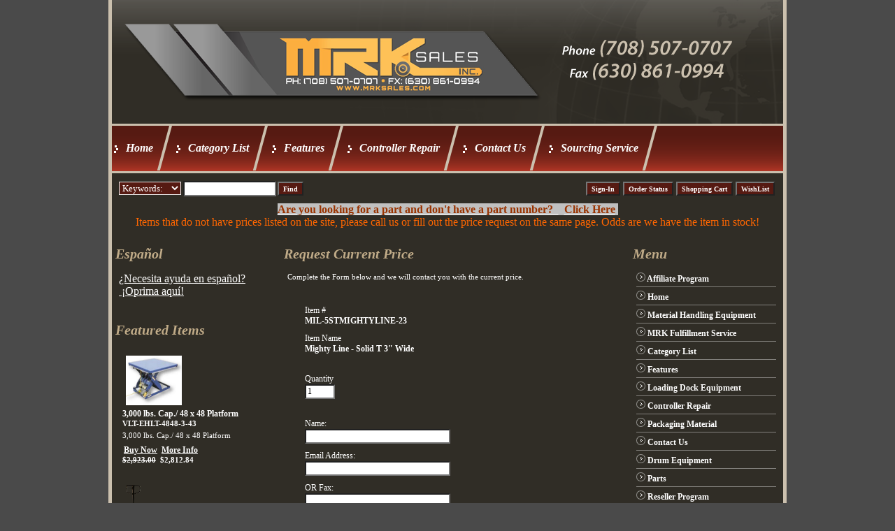

--- FILE ---
content_type: text/html; charset=utf-8
request_url: http://www.mrksales.net/shop/contactus-price.aspx?itemid=18004
body_size: 58194
content:
<!DOCTYPE html PUBLIC "-//W3C//DTD XHTML 1.0 Transitional//EN"
   "http://www.w3.org/TR/xhtml1/DTD/xhtml1-transitional.dtd">
<html>
<head>
    <title>MRK SALES, INC. </title>
    <meta name="DESCRIPTION" content="MRK SALES, INC offers quality material handling products for less.  When it comes to products, quality, and service there is just no comparision." />
    <meta name="KEYWORDS" content="MRK SALES, Interthor, blue giant, big joe, vestil manufacturing, thorklift, thork-lift, trans-postioner, pallet truck, work positioner" />
    <link rel="stylesheet" type="text/css" href="/shop/shop-css.aspx" />
    <script type="text/javascript" src="/shop/shop-javascript.js"></script>
</head>
<body>
    <div class="body_container" style="width: 960px;">
        <div class="topbar">
            <div class="google">
                <!-- --></div>
            <div class="tr">
            </div>
        </div>
        <div class="slogan" style="width: 100%;">
        </div>
        <div style="width: 100%;" class="menutabdiv">
            <div style="width: 100%;"><div style="float:left;"></div><div style="clear: both; xwidth: 1px;"></div>
<div style="float:left;"><div class="menutab"><div class="menutableft"></div><div class="menutabtext"><a href="http://www.mrksales.net/shop/">Home</a></div><div class="menutabright"></div></div><div class="menutab"><div class="menutableft"></div><div class="menutabtext"><a href="http://www.mrksales.net/shop/listcats.aspx">Category List</a></div><div class="menutabright"></div></div><div class="menutab"><div class="menutableft"></div><div class="menutabtext"><a href="http://www.mrksales.net/shop/features.aspx">Features</a></div><div class="menutabright"></div></div><div class="menutab"><div class="menutableft"></div><div class="menutabtext"><a href="http://www.mrksales.net/shop/custom.aspx?recid=4">Controller Repair</a></div><div class="menutabright"></div></div><div class="menutab"><div class="menutableft"></div><div class="menutabtext"><a href="https://www.mrksales.net/shop/contactus.aspx">Contact Us</a></div><div class="menutabright"></div></div><div class="menutab"><div class="menutableft"></div><div class="menutabtext"><a href="http://www.mrksales.net/shop/custom.aspx?recid=2">Sourcing Service</a></div><div class="menutabright"></div></div></div><div style="clear: both; width: 1px;"><img border="0" src="/shop/img/pixel.gif" width="1" height="1" alt="" /></div></div> <!-- --></div>
        <div class="topsec" style="width: 960px;">

            <div class="searchbanner">
                <div style="float: left; padding-left: 0px;">
                    <div id="searchform_div"><form method="get" action="http://www.mrksales.net/shop/search.aspx" name="searchform" id="searchform"><select class="searchselect" name="sfield"><option value="keywords">Keywords:</option><option value="itemno">Item #:</option><option value="name">Item Name:</option><option value="shortdesc">Description:</option></select><input class="searchinput" name="search" type="text" /><input type="submit" class="buttonsstandard" style="background-color: #561a12; color: #FFFFFF" value="Find" /></form></div></div>
                <div class="twitter_page">
                    <!-- --></div>
                <div class="facebook_page">
                    <!-- --></div>
                <div style="float: right; padding-left: 3px;">
                    <input type="button" class="buttonsstandard" style="background-color: #561a12; color: #FFFFFF" onclick="window.location.href='https://www.mrksales.net/shop/signin.aspx'" value="Sign-In" /><input type="button" class="buttonsstandard" style="background-color: #561a12; color: #FFFFFF" onclick="window.location.href='https://www.mrksales.net/shop/orderstatus.aspx'" value="Order Status" /><input type="button" class="buttonsstandard" style="background-color: #561a12; color: #FFFFFF" onclick="window.location.href='https://www.mrksales.net/shop/showcart.aspx'" value="Shopping Cart" /><input type="button" class="buttonsstandard" style="background-color: #561a12; color: #FFFFFF" onclick="window.location.href='http://www.mrksales.net/shop/wlistsearch.aspx?mylist=Y'" value="WishList" /></div>
                <div class="tr">
                </div>
            </div>
            <div class="middlebar" style="width: 100%;">
                <div class="currency_div">
                    </div>
                <div class="minicart">
                    <!-- --></div>
                <div class="tr">
                </div>
            </div>
            <div style="width: 100%;" class="area1">
                <p align="center"><span style="color: #993300;"><strong><span 
style="background-color: #c0c0c0;"><a 
href="http://www.mrksales.net/shop/custom.aspx?recid=9"><span style="color: 
#993300; background-color: #c0c0c0;">Are you looking for a part and&nbsp;don't 
have a part number?
&nbsp;</span></a>&nbsp;&nbsp;</span></strong><span 
style="background-color: #c0c0c0;"><a 
href="http://www.mrksales.net/shop/custom.aspx?recid=9"><span style="color: 
#993300; background-color: #c0c0c0;"><strong><span>Click 
Here</span></strong></span></a>&nbsp;</span></span></
p>
<p align="center"><span style="color: #ff6600;">Items that do not have 
prices listed on the site, please call us or fill out the price request on the 
same page. Odds are we have the item in stock!</span></p>
<meta name="google-site-verification" 
content="OCkGFcnsGkrilo8flyHjsGGO_IcxixQnc_RglRVHP0U" /><!-- --></div>
        </div>
        <div class="columndata_container" style="width: 960px;">
            <table width="100%" cellspacing="0" cellpadding="0">
                <tr>
                    <!-- LEFT COLUMN -->
                    <td class="leftcol" width="23%" valign="top">
                        <div class="sectionspacer" style="height: 20px;"><!-- --></div><div class="customheading">Español</div><div class="section_container" style="background-color: #FFFFFF; border-color: #EEEEEE; border-style: solid; border-width: 1px"><div class="section_data"><div><span><a href="http://www.mrksales.net/shop/custom.aspx?recid=13"><span>&iquest;Necesita ayuda en espa&ntilde;ol?</span> &nbsp;<span>&iexcl;Oprima aqu&iacute;!</span></a></span></div></div></div><div class="sectionspacer" style="height: 20px;"><!-- --></div><div class="customheading">Featured Items</div><div class="section_container" style="background-color: #FFFFFF; border-color: #EEEEEE; border-style: solid; border-width: 1px"><div class="section_data"> <div style="width: 100%;"><!-- This is the template for the 'Featured Items' -->
<div style="padding: 5px; padding-bottom: 20px;">
    <div class="listimage">
        <a href="http://www.mrksales.net/shop/item.aspx?itemid=876"><img src="/images/scisso2.jpg" alt="3,000 lbs. Cap./ 48 x 48 Platform" border="0" hspace="5"  width="80"  /></a></div>
    <div class="listname">
        <a href="http://www.mrksales.net/shop/item.aspx?itemid=876">3,000 lbs. Cap./ 48 x 48 Platform</a></div>
    <div class="listitemno">
        VLT-EHLT-4848-3-43</div>
    <div class="listdesc">
        3,000 lbs. Cap./ 48 x 48 Platform</div>
    <div>
        <a class="textlinks" href="javascript: buynow('876','1');" style="color: #FFFFFF">Buy Now</a>  <a class="textlinks" href="http://www.mrksales.net/shop/item.aspx?itemid=876" style="color: #FFFFFF">More Info</a> 
    </div>
    <div class="listprice">
        <strike>$2,923.00</strike> &nbsp;$2,812.84</div>
    <div class="messages">
        <!-- --></div>   
</div>
 </div> <div style="clear: both;"><!-- --></div> <div style="width: 100%;"><!-- This is the template for the 'Featured Items' -->
<div style="padding: 5px; padding-bottom: 20px;">
    <div class="listimage">
        <a href="http://www.mrksales.net/shop/item.aspx?itemid=5680"><img src="/images/DSC_0044 copy.png" alt="Best Value Pallet Truck - 20.5&quot; x 36&quot;" border="0" hspace="5"  width="80"  /></a></div>
    <div class="listname">
        <a href="http://www.mrksales.net/shop/item.aspx?itemid=5680">Best Value Pallet Truck - 20.5&quot; x 36&quot;</a></div>
    <div class="listitemno">
        MRK-KPT552036</div>
    <div class="listdesc">
        KPT Series Pallet Truck is a reliable working pallet truck.  Over 100,000 sold!</div>
    <div>
        <a class="textlinks" href="javascript: buynow('5680','1');" style="color: #FFFFFF">Buy Now</a>  <a class="textlinks" href="http://www.mrksales.net/shop/item.aspx?itemid=5680" style="color: #FFFFFF">More Info</a> 
    </div>
    <div class="listprice">
        <strike>$425.00</strike> &nbsp;$325.00</div>
    <div class="messages">
        <!-- --></div>   
</div>
 </div> <div style="clear: both;"><!-- --></div></div></div>
                    </td>
                    <!-- SPACER COLUMN -->
                    <td class="columnspacer" width="2%">
                        <img alt="MRK SALES, INC. " border="0" src="/shop/img/pixel.gif" width="1" height="1" />
                    </td>
                    <!-- MIDDLE COLUMN -->
                    <td class="middlecol" width="50%" valign="top">
                        
                        
    <div class="sectionspacer" style="height: 20px;"><!-- --></div><div class="customheading">Request Current Price</div><div class="section_container" style="background-color: #FFFFFF; border-color: #EEEEEE; border-style: solid; border-width: 1px"><div class="section_topdata"><div class="section_messages">Complete the Form below and we will contact you with the current price.</div><div class="tr"></div></div><div class="section_data">
    <div class="form_container">
        <form method="POST" action="contactus-price.aspx" id="pageform">
<div class="aspNetHidden">
<input type="hidden" name="__VIEWSTATE" id="__VIEWSTATE" value="/wEPDwUJNjAxMTU0MjU1D2QWAmYPZBYCZg9kFgJmD2QWBGYPFgIeBFRleHQFFE1JTC01U1RNSUdIVFlMSU5FLTIzZAIBDxYCHwAFHU1pZ2h0eSBMaW5lIC0gU29saWQgVCAzIiBXaWRlZGSLHXz8pSifu6E2pyVHD8gd/31KrnW5BfGohCTThfn4pw==" />
</div>

<div class="aspNetHidden">

	<input type="hidden" name="__VIEWSTATEGENERATOR" id="__VIEWSTATEGENERATOR" value="9142FB67" />
	<input type="hidden" name="__EVENTVALIDATION" id="__EVENTVALIDATION" value="/wEdAAVwB0r06nBKiiKtg12fMhqZYYwhVqr21aKL3Ta6tfqz7gHErh5G8KPxZhUr++fibHFxCU4raJpypjE+eBD3OSJI+xx13ffzbFhBepo1CPqYAo0txZFnRGFbaEpZejv7z0SVzWUrLxUdbgRWj1uHkU1z" />
</div>
        <input type="hidden" name="itemid" value="18004" />
        <div class="messages">
            </div>
        <div class="formheadings">
            Item #</div>
        <div class="itemname">
            MIL-5STMIGHTYLINE-23
        </div>
        <div class="formheadings">
            Item Name</div>
        <div class="itemname">
            Mighty Line - Solid T 3" Wide
        </div>
        <br>
        <div class="formheadings">
            Quantity</div>
        <div>
            <input name="ctl00$ContentPlaceHolder1$qty" type="text" value="1" id="ContentPlaceHolder1_qty" class="formfield5" />
        </div>
        <br>
        <div class="formheadings">
            Name:</div>
        <div>
            <input name="ctl00$ContentPlaceHolder1$name" type="text" id="ContentPlaceHolder1_name" class="formfield" />
        </div>
        <div class="formheadings">
            Email Address:</div>
        <div>
            <input name="ctl00$ContentPlaceHolder1$email" type="text" id="ContentPlaceHolder1_email" class="formfield" />
        </div>
        <div class="formheadings">
            OR
            Fax:</div>
        <div>
            <input name="ctl00$ContentPlaceHolder1$fax" type="text" id="ContentPlaceHolder1_fax" class="formfield" />
        </div>
        
        <div class="formbuttons_container">
            <input type="submit" class="buttonsstandard" style="background-color: #561a12; color: #FFFFFF" value="Continue" /></div>
        </form>
    </div>
    </div></div>
    
                         <div class="sectionspacer" style="height: 20px;"><!-- --></div><div class="customheading">Brands</div><div class="section_container" style="background-color: #FFFFFF; border-color: #EEEEEE; border-style: solid; border-width: 1px"><div class="section_data"><P><SPAN style="FONT-SIZE: 10pt; LINE-HEIGHT: 115%"><FONT face=Calibri> </P>
<P class=MsoNormal style="MARGIN: 0in 0in 0pt; mso-margin-top-alt: auto; mso-margin-bottom-alt: auto"><B style="mso-bidi-font-weight: normal"><SPAN style="FONT-SIZE: 10pt; COLOR: black; FONT-FAMILY: Arial">We offer replacement parts as well as almost all product lines for the following brands, if you are looking for an item from&nbsp;one of these brands or a&nbsp;brand not listed please feel free to contact us</SPAN></B><B style="mso-bidi-font-weight: normal"><SPAN style="COLOR: black; FONT-FAMILY: Arial"><FONT size=3>:</FONT></SPAN></B></P>
<P class=MsoNormal style="MARGIN: 0in 0in 0pt; mso-margin-top-alt: auto; mso-margin-bottom-alt: auto"><B style="mso-bidi-font-weight: normal"><SPAN style="COLOR: black; FONT-FAMILY: Arial"><FONT size=3><?xml:namespace prefix = o ns = "urn:schemas-microsoft-com:office:office" /><o:p></o:p></FONT></SPAN></B>&nbsp;</P></FONT></SPAN>
<P class=MsoNormal style="MARGIN: 0in 0in 10pt"><SPAN style="FONT-SIZE: 10pt; LINE-HEIGHT: 115%"><FONT face=Calibri>3M | 3M Electrical Products <o:p></o:p></FONT></SPAN></P>
<P class=MsoNormal style="MARGIN: 0in 0in 10pt"><SPAN style="FONT-SIZE: 10pt; LINE-HEIGHT: 115%"><FONT face=Calibri>A.E.S. | Abanaki | AccuTech | AC Delco Filters | Act Meters | Action Pump | ACTi | Active Saftey | Adam Equipment | Adams Rite | Adco Liberty | Adcom | Adobe Air |Advance | Advance Forklift | Advance Transformer | Advanced DC Motors | Advanced Sourcing | Advanced Tech Video (ATV) |AEMC | Aero-Motive | Agco | AGN/PRO | Agrator | Agric | Agri-Fab | Agriquip | Agri-Steel | AIFO | Aiphone | Air Conditioning Products | Air King | Air Systems Int. | Akcess BioMetrics Corp. | Akro-Mills | Alamo | Alarm Clock | Alarm Controls | AlarmSaf | Albright | ALC | Alco Controls | Aleco | Alert Stamping &amp; Manufacturing | Aleph Int’l Corp. | Algas | Allis-Chalmers/Tusk | Allis-Chalmers | Alliance Hose | Alnor | Alpha Communications | Alsons Corp. | Altronix | Alvarado Manufacturing | Amadas | Amco| American Dynamics | American Electric | American Fibertek | American Flourescent | American Lincoln | American Power Conversion (APC) | American Products | American Security Products Co. | American Standard | American Store Fixtures | American Video<SPAN style="mso-spacerun: yes">&nbsp; </SPAN>Equipment (AVE) | Ames | Amesco | Ametek | Ametek Lamb Electric | Ametek Lamb Motors | Amprobe | AMT | Anderson | Anglo American | Apex (Honeywell Security) | Appleton Electric | Appro | Aqua Pure | Ariens| Arlington Indsutries | Armatron | Armstrong | Armstrong Pumps | ARO | Arrow Fasteners | Arrow Pneumatics | Artsway| Asco | Ashland | Astatic Microphones | Athey Street Sweeper | AtLite | Atlas | Atlas-Old | Atlas Sound | Atlet | ATP | Atro | ATW | ATW Security | Audio Design Associates | AudioSource | AudioTrak | Ausa | Autoflo | Autolite |Autotran| AvaLAN Wireless Systems Inc. | Axis Communications<o:p></o:p></FONT></SPAN></P>
<P class=MsoNormal style="MARGIN: 0in 0in 10pt"><SPAN style="FONT-SIZE: 10pt; LINE-HEIGHT: 115%"><FONT face=Calibri>B &amp; A Manufacturing | B.E.S. Mfg. | B.F. Avery | Bacharach | Bad Boy | Badger/Northland | Baird &amp; Company / MTD | Baird Poulan | Baker | Baldwin | Balkancar | Bandit Solutions |Barko | Barlow World | Barnes Corporation | Barnes Pump | Barrett | Bayco | BCA | Beacon Morris | Beam | Bearcat | Beckett | Befco | Belarus | Belden/CDT | Bell &amp; Gossett | Bendi | Bendix | BenQ | Betco | Better Way Products | Biesemeyer | Big Bee | Big Joe | Bilsom | Binks | BioAxxis Development Corporation | Bioscrypt Inc. | Biosystems | Bison Gear | Bishamon | Black &amp; Decker | Blackmer | Blackwelder | Blastrac | Blitz USA | Bloomfield | Blue Angel | Blue Giant | BMB | Bobcat | Bobcat/Ransome | Bogen Communications | Bolzoni | Boman | Bondioli &amp; Pavesi | Booster Pac | Borg Warner | Bosch | Bosch Security | Boston Acoustics | Boston Gear | Bountiful WiFi | Bower | Brad Harris | Bradley | Brady | Breuer Tornado | Briggs | Briggs &amp; Stratton | Brillion | Brinkman | Bristol | BRK Electronics | Broan | Brown | Browning Mfg. | BT | BT Lift, Inc. | BT Prime Mover | Buckhorn | Bug Buster | Bug Fighter | Bug Popper | Bug Snuffer | Bug-O-Way | Bugwacker | Buhler | Bullard | Bunton | Burch | Busch | Bush Hog | Bush Whacker | Button Willow | Byd:sign<o:p></o:p></FONT></SPAN></P>
<P class=MsoNormal style="MARGIN: 0in 0in 10pt"><SPAN style="FONT-SIZE: 10pt; LINE-HEIGHT: 115%"><FONT face=Calibri>C&amp;C Products Inc. | C.H. Hanson | C.M. Hoist | C-Tech | C.W. | Cabelform | Calavar | Caldwell | Camden Door Controls | Campbell Hausfeld | Canadian Flexi-Drill | Capture | Cardinal | Carlon Telecom Systems | Caroni | Carrier – Transicold | Carton Closing Corp. | Cart- Parts | Cascade | Case | Case-IH | Castex | CAT | CAT Construction | Caterpillar | Caterpillar/Towmotor | Cattail Technologies | Caulk Master | CBC | CCIL | CC Power (DDC Conver | CDW | CE Labs | Cellar Saver | Celli | CentraLite | Century | Cereal<SPAN style="mso-spacerun: yes">&nbsp; </SPAN>Implements | Certain Teed | Challenger | Champion | Champ/Lubefiner | Channel Plus | Channel Vision | Chapin | Charmglow | Chemetronics | Chicago Faucets | Chicago Pneumatic | China Pallet Truck | Chrysler | Cincinnati Fan | Cinema Select | Claas | Clark | Clarke | Clarke/Alto | Clarke Sweepers | Clear-Flex | Clements | Clesco | Club Car | Cockshutt | COE | Coffing | Coleman | Coleman Powermate | Columbia | Combi | Comfort Aire | Comfort Glow | Comer | Comet | CommScope | Commercial Product Group | Condor/Time Mfg. | Consolidated Ind. | Continental | Control Devices | Cooper | Cooper (Sure-Lites) | Cooper/Wheelock | Copeland | Cordley/Temprite | Cosmo Wheel Co. | County | Country Clipper | Covington | Cozy | Crane Pumps (Barnes) | Cresent | Crimestopper | Cross Point Industries | Crow | Crown | Crown Lift Truck | Crown Audio | Crustbuster | Cummins | Cummins Engines | Cuno | Curtis Dyna-Fog | Cushman<o:p></o:p></FONT></SPAN></P>
<P class=MsoNormal style="MARGIN: 0in 0in 10pt"><SPAN style="FONT-SIZE: 10pt; LINE-HEIGHT: 115%"><FONT face=Calibri>Daewoo | Dakota Design | Danaher Tool Group | Daniel Woodhead | Darf | Dart | DataComm Electronics Inc. | David Bradley | David Brown | <?xml:namespace prefix = st1 ns = "urn:schemas-microsoft-com:office:smarttags" /><st1:City w:st="on">Davis</st1:City> | <st1:City w:st="on">Dayton</st1:City> | DBX Professional | DCX Systems | Dedicated Micros | Delco-Remy | <st1:City w:st="on">Delhi</st1:City> Industries | Delta Faucets | Delta Machinery | Delta Truck Box | Dema Engineering | Denon | Denso | Denso North <st1:country-region w:st="on"><st1:place w:st="on">America</st1:place></st1:country-region> | Desa| Designed Security Inc.<SPAN style="mso-spacerun: yes">&nbsp; </SPAN>(DSI) | Detroit Radiant | Detex | Deutz | DeVilbiss | DeWalt | Dickson | Difinitron | Digimerge | Dings Co. | Direct UPS | Discover Battery | Ditch Witch | Ditex | Dixie | Dixon | D-Link | Dockstocker | Dolmar | Dolphin Components | Donaldson | Doorbell Fon | Dor-O-Matic | Douglas | Draper | Dremel | Dresser | Drexel | Drott Manufacturing | Dual-Lite | Duff Lynx | Duff-Norton | Dummy Cameras | Dura Products | Duracell | Durham | Dust-Master | Dutton Lainson | Dymo | Dyna Glo | Dynalock Corp. | DynaQuip Controls | DynaPac | Dynatex <o:p></o:p></FONT></SPAN></P>
<P class=MsoNormal style="MARGIN: 0in 0in 10pt"><SPAN style="FONT-SIZE: 10pt; LINE-HEIGHT: 115%"><FONT face=Calibri>Eagle | Eagleman | Eagle Security Products | Earthway Products | Eaton | Ebco | ECM Motors Co. | ECCO | ECOA | Ecolift | Econoline | Edco | Edmo | Edsal | Edwards | Edwards Signaling | EE Systems Group Inc. | Effer Cranes |Eimco | Electrix | Electolux | Electro magic | Electronics (SMH) | Elgin Sweeper | Elkay | Elk Products, Inc. | Elliot Hi-Reach | Ellwood Safety | Elmo | Elwell-Parker | El-Zoppo | Emerson | Emerson Network Power | Emerson Ventilation | Emglo | EMI/APW | Emhart | Empire | Encore | Enderes Tool Co. | Enerpec | EnerSys | Enerzone | Engine Bearings | Engineered Electronics | Engine Parts | E-Parts | EP Equipment | EPT | Erico/Caddy | ESAB | ESCO | Essex Electronics | Essicks | ETC Henderson | Etcon | EtherWAN Systems, Inc. | ETT Series | Euclid | Eureka | Eurolifter | EVAX Systems | Eveready | EverFocus Electronics<SPAN style="mso-spacerun: yes">&nbsp; </SPAN>Corp. | Evergo | EVI/Telex | Excelsus | Exmark| <SPAN style="mso-spacerun: yes">&nbsp;</SPAN>Extreme CCTV | E-Z | E-Z-Go | E-Z Lift<o:p></o:p></FONT></SPAN></P>
<P class=MsoNormal style="MARGIN: 0in 0in 10pt"><SPAN style="FONT-SIZE: 10pt; LINE-HEIGHT: 115%"><FONT face=Calibri>Fabtech/Hyster | Factory Cat | Fag | Fahr | Fail-Safe | Fairchild<SPAN style="mso-spacerun: yes">&nbsp; </SPAN>Internatio | Farendlose | Fargo | Farmhand | Farm King | Fasco | Fasse Cranes | Federal Signal | Fella | Fendt | Fenner Fluid Power | Fenwal | Fenwick | Ferraz | Ferris | Fiat | Fiber Options | Field Queen | Fill-Rite | Fire Blankets | Fire-Lite Alarms, Inc. | Firetide | Fisher Mfg. | Fi-Shock | Fleetguard | Flexcon | Flexi Coli | Flight Systems | Flint &amp; Walling | Flintrol (Buglight bulbs) | Flojet | Flo-Lift | FloPac | Flo-Pec | Florida Pneumatic | Flow EZY | Flowserve (Dresser Pumps) | Flowtron | Fluke Industrial | Fluke Networks | Flushmate | FMC | FM Systems | Folger Adam | Ford | Ford / New Holland | Forest City | Fort | Fostoria | Fram | France Division | Franklin | Fraser-johnston | Fred Cain | Freeform | Freeman | Fowler | Freudendahl (JF) | Frick-Gallagher | Friedrich | Frigidaire | Frontier | Fuji | Fulton Performance Products | Fume-Master<o:p></o:p></FONT></SPAN></P>
<P class=MsoNormal style="MARGIN: 0in 0in 10pt"><SPAN style="FONT-SIZE: 10pt; LINE-HEIGHT: 115%"><FONT face=Calibri>G&amp;K Hardware | Gail Industries | Galaxie | Galfre | Garden Tractor | Garrett Metal Detectors| Garrettson | Garvin Industries | Gast | Gateway | Gearmore | Geerpres | GE/General Purpose | Gehl | Gemco | GEM Electronics | Generac | General | General Cable | General Electric | General Motors | General Pump | General Shelters | General Tools | Generic Parts | Genie | Gentex | <SPAN style="mso-spacerun: yes">&nbsp;</SPAN>GE Security/Caddx | GE Security CCTV | GE Security/ESL | GE Security/IFS | GE Security/Sentrol | Gleaner | Glencoe | Go-Jo | Golf Cart | Goodall Mfg. | Gordon Services | Goulds | Graco |Gradall |Grammer | Grandrich Corp. | Grasshopper | Gravely | Gray Forklift Jack | Graysmill | Graystone Systems/Elbex | Great Dane | Great Plains | Greenlee | Greenlee/Tempo | GRI | Grimm | Grove/Manlift | Grove Manufacturing | GR Seating | Guappo | Guard Air | Guardian 1<o:p></o:p></FONT></SPAN></P>
<P class=MsoNormal style="MARGIN: 0in 0in 10pt"><SPAN style="FONT-SIZE: 10pt; LINE-HEIGHT: 115%"><FONT face=Calibri>H K Porter | H &amp; S | Hadco | Haldex Barnes Hydraulics | Halla | Halo-Cooper | Halsey Taylor | Hanchett Entry Systems (HES) | Hand Pallet | Handymaster | Hankison | Hanson | Hardee | Harman Kardon | Harmony | Harmony Remote | Harris Calorific | Hart Carter | Hartzell Fan | Haulotte | Haviland | Hawk Bilt | Hayden Industries Inc. | Hay Buster | HC Series | HD Telecom | Heat Controller | Heat Craft | Heath (HFE) | Heatrim | Heil Quaker | Hein-Warner | Heli | Hellerman/Tyton | Helmar | Hendley | Hercules | Hesston | Hiab | Hico | HID | Hideki Electronics | Highland | Hiniker | Hi Ranger | Hitachi | Hitachi Director Series | Hitachi Home Electronics | HL Bouton | Hobbs | Hoffman | Home Automation, Inc. (HAI) | Homelite | Honda | Honey Bee | Honeywell | Honeywell Access Systems | Honeywell Analytics | Honeywell<SPAN style="mso-spacerun: yes">&nbsp; </SPAN>Cabling Products | Honeywell Central Vacuum | Honeywell Power Products | Honeywell Security (F.B.I) | Honeywell Security (IntelliSense) | Honeywell Structured Solutions | Honeywell Video | Honeywell Video (Silent Witness) | Honeywell Video (Ultrak) | Hoof | Hoover | Hospeco | Hotsy Corp. | Howard | Howard Leight | Hoyt Electric | HPC | HSI Fire &amp; Safety Group | Hubbell | Hudson Video Inc. | Hu-Lift | Hul Lift | Hume | Hunter Lift | Hurst Mfg. | Huskee | Husky Brute | Husqvarna | Hustler | HW Series | Hydraulic Unit Rebil | Hydro-AX| Hydroelectric Lift T | Hydra-Mac | Hydro Systems | Hydrotherm | Hypro | Hyster | Hyundai<o:p></o:p></FONT></SPAN></P>
<P class=MsoNormal style="MARGIN: 0in 0in 10pt"><SPAN style="FONT-SIZE: 10pt; LINE-HEIGHT: 115%"><FONT face=Calibri>I3 DVR International | ICC | ICM | ICM Corp. | ID Systems | Ideal Industries | Identix | IDT | Igloo | IKO | Image Vault | Impco | Imco | Imperial | IMT | Ina | Ingersoll-Rand | Ingersoll-Rand/ARO | Inect-Aside | Innes | In-Sink Erator | Intercoastal Mfg. | Inter-Lift | Intermatic | International Harves | International Rectif | International Staple | In*Site Video Systems | Inovonics | International Resources | Int*l Electronic Inc. (IEI) | Interthor | Intrupa | Irwin | Isuzu | ITT Jabsco | ITW Ramset/RedHead<o:p></o:p></FONT></SPAN></P>
<P class=MsoNormal style="MARGIN: 0in 0in 10pt"><SPAN style="FONT-SIZE: 10pt; LINE-HEIGHT: 115%"><FONT face=Calibri>J &amp; S Carburetion | J/B Industries | Jacobsen | Jakel | Jamco | Jamco Products | Jam Plastic | Jarke | JBI Spray Booth | JBL | JBL Professional | JCB | JC Goss Co. | Jensen | Jeron Electronics | Jet | JF | JLG | Jobox | John Deere | Jones | Joy Manufacturing | Jungheinrich | Justrite | JVC | JVC Professional<o:p></o:p></FONT></SPAN></P>
<P class=MsoNormal style="MARGIN: 0in 0in 10pt"><SPAN style="FONT-SIZE: 10pt; LINE-HEIGHT: 115%"><FONT face=Calibri>Kadon | Kalamazoo | Kalmar LMV | Karrior | Katlan | Kato Excuvators | Kawasaki | Kayaba | Kees | Kelly | Keltron Corp. | Kenhar Forks | Kennedy | Kent | Keri Systems | Kewanee | Key Digital | Keyscan | Keyspan | KHD | Kidde | KI | Killberry | King| King Kutter | King Plow | Kirchner | Kirschman | Klein Tools | KMC | Knipex | Kobashi | Kobelco | Koehn | Koehring | Kohler | Komatsu | Kosch | Koyo | Krause | Krebs | Krone | Kronevator | Kubota | Kuhn | Kryptonite<o:p></o:p></FONT></SPAN></P>
<P class=MsoNormal style="MARGIN: 0in 0in 10pt"><SPAN style="FONT-SIZE: 10pt; LINE-HEIGHT: 115%"><FONT face=Calibri>L.H. Dottie | Labor Savings Devices | Lafis | Lancer Boss | Landa | Landall | Land Pride | Landini | Langsenkamp| Lansing | Lansing Bagnall | <SPAN style="mso-spacerun: yes">&nbsp;</SPAN>Lantronix | Lasko | Lau-Conaire | Lawlor | Lawn Boy | LBZ | LCN | Leading Edge | Lee Dan | Legend | Legend Audio | Leica Geosystems, Inc. | Lekson Visual Communications | Lely| Lenox | Leon Ram | Lesco | Lesson Electric | Lester | Lester Petter | Legacy | Leviton | Leybold | Leyland | Leyland Nuffield | Liebherr | Lift-Rite| Lift-a-Loft | Light Engineered Displays (L.E.D.) | Lilliston | Lincoln Automotive | Lincoln Electric | Lincoln Industrial | Linde | Linde-Baker | Linear Corporation | Linemaster | Link-Belt | Lion| Lista | Lister-Petter Diesel | Lithonia | Little Giant | Little Wonder | Locknetics | Lockwood-Innes | Logenex Innoviations Inc. | Log Hog | LogicMark | Lo-Jo| Lo-Lift| Long | Long Airdox | Lorain | Louisville Ladder | Louisville Tin &amp; Stove | Love | Lowe | LPM| L-Tec | Lucas | Lufkin | Lull | LumaPro | Lumark | Lutron | Luxaire | Luxul Wireless<o:p></o:p></FONT></SPAN></P>
<P class=MsoNormal style="MARGIN: 0in 0in 10pt"><SPAN style="FONT-SIZE: 10pt; LINE-HEIGHT: 115%"><FONT face=Calibri>M &amp; S Systems | M &amp; W | MacDon | Machine Electric | MacNaught | Macuro | Madison | Mag Instrument | Magic Lamp | Mag-Lite | Magna | Magnetek | Magnetic AutoControls | Magneti Marelli | Magnum| Mahindra | Makita | Maletti | Malich | Manitou | Marklift | Maple Chase | Maradine Mobile Products | Marangon | Marathon Water | Marco Tiger | Marley | Marks USA | Marsh | Marshall Electronic | Marson Fastener | Marvel | Marvin | Maschino | Massey Ferguson | Massey Harris | Master Appliance | Master Cool | Material Flow | Maxell Tapes | Maxell Alarm Screens | Mayville Eng | Mazda | McCormick (2002 &amp; Newer) | McGraw-Edison | McLane Mfg. | McKee | McLane | Melex | Melroe | Mennpar | Mercedes-Benz | Mercury-Pettibone | Mercury Pneumatics | Mercury Security | Metalux | Metro | MG Electronics | Michigan | Mico | Micon Technology Inc. | Microforum International | Micro Switch | MicroTek | Middle Atlantic | Midlite | Midwest | Midwest Pacific | Mier Products | Mighty Lift | Mija | Miller Electric | Miller Fluid Power | Miller Pro | Milwaukee | Milwaukee Sprayer | Minuteman | Minuteman/Para Systems | Minuteman Sweeper | Mircom | Misc | Miscellaneous | Mite-E-Lift | Mitel | MI-T-M | Mitsubishi | Mitutoyo/MTI | MK Diamond | Mobicel | Mobile| Modern | Modular Devices | Moffett |Mohawk | Molon Motor | Mono | Monster Cable | Morris | Morse | Mortl | Motorcraft | Motor Specialty Co. | Motorola | Motre C PBC | Mott | MovinCool | Moyno Industrial Products | MSA | MTD | MTD/Cub Cadet/White | MTD Material Handling | MTH Pumps | Multi-Clean | Multifan | Multi-Link | Multiton | Muratori | Murphy Diesel | Murray | MusicGiants | Mustang | MuxLab<o:p></o:p></FONT></SPAN></P>
<P class=MsoNormal style="MARGIN: 0in 0in 10pt"><SPAN style="FONT-SIZE: 10pt; LINE-HEIGHT: 115%"><FONT face=Calibri>Nady | Namco |Napa | National Super Servi| National Training Center | Nautilus | Neapco | NEC | NEDAP | Nel-Tec Labs | Neptune Mixer Company | Net Media | Network Video Technologies (NVT) | New Holland | New Idea | New Line USA, Inc. | NGK | Niemeyer | Nikko | Niles | Nippondenso | <SPAN style="mso-spacerun: yes">&nbsp;</SPAN>Nissan | Nitek | Nivel | Niveus Media | Noble | NobleLift Equipment | Nobles| Noma/AMF | Nordskog | Norgren | North | North American | Northest Industries | North West | Norton Door Controls | NSK | NTN | NTN Bearing | Nutting | Nutone <SPAN style="mso-spacerun: yes">&nbsp;</SPAN>| NYK<o:p></o:p></FONT></SPAN></P>
<P class=MsoNormal style="MARGIN: 0in 0in 10pt"><SPAN style="FONT-SIZE: 10pt; LINE-HEIGHT: 115%"><FONT face=Calibri>O.W.I. | Oasis | Oasis Audio | Oberdorfer Inc. | OEM | OEM Controls | Ohaus | <st1:State w:st="on">Ohio</st1:State> Motor | Olympus America Inc. | OMC | Omni Mount | Onan | OPPEL | On-Q/Legrand | Ortlan | OnSSI (OnNet) | Optex <st1:country-region w:st="on">America</st1:country-region> | Oscar Wilson Engines | OSI Security Devices OTC | Oswlat | Other Brand Listed | Otis | OTMA | <st1:City w:st="on"><st1:place w:st="on">Ottawa</st1:place></st1:City> Yard Mule | Ottowa | Owattona | OzVision<o:p></o:p></FONT></SPAN></P>
<P class=MsoNormal style="MARGIN: 0in 0in 10pt"><SPAN style="FONT-SIZE: 10pt; LINE-HEIGHT: 115%"><FONT face=Calibri>Pach &amp; Company | Pac-Seal Inc. (Flowserve) | Pallet Mule| Palletmaster | PAMA/Direct Plus | Panasonic | Panavise | Panorama | Paragon | Pargo | Parker | Parker Hose/Fitting | PARMA | Partner | Paso/Elvox | Pasquali | Patio Guard | Paulk | Peerless Aire | Peerless Industries | Peerless Winsmith | Pelco | Pelican | Penn Ventilator | Penray | Pentax | Perfect VU | Perkins | Perkins USA | Perplas | Pertronix | Pettibone | Peugeot | P &amp; H Cranes | Philips | Phoenix | Phoenix Gold | Pic | Pioneer | Pioneer Eclipse | Planar | Plantronics | Plews | PMI | Polaris | Pollard | Pop Fasteners | Port-A-Cool | Porta Systems | Porter Cable | Porter Cable Tools | POS Distributing | Posh | Posi Lock | Potter Electric | Poulan | Poulan-Poulan | Power Boss | Powerex | Powerline Control System (PCS) | Power-Sonic | Power Trim | Pow’r | Pramac| PQ Controls | Pracmac | Preco | Preferred Power Products | Preferred Technologies Group | Premier| Premiere Raceway Products Inc. | Premier Pallet Truck | Prentice | Prestolite | Primark | Prime Mover| <SPAN style="mso-spacerun: yes">&nbsp;</SPAN>Prince | Prinzing Enterprises | Pro Co Sound | Productive Consultants | Proficient Audio | Progressive Turf | Promotional Items | Proto | Protech/Protection Tech Inc. | Protop Plus | Proven Pump | Pullman Holt | Pulsafeeder | Purolator <o:p></o:p></FONT></SPAN></P>
<P class=MsoNormal style="MARGIN: 0in 0in 10pt"><SPAN style="FONT-SIZE: 10pt; LINE-HEIGHT: 115%"><FONT face=Calibri>Q Mark | QSC Audio | Quality Pro | Quam Nicholas Co. | Quantum Group | Quickie Pro <o:p></o:p></FONT></SPAN></P>
<P class=MsoNormal style="MARGIN: 0in 0in 10pt"><SPAN style="FONT-SIZE: 10pt; LINE-HEIGHT: 115%"><FONT face=Calibri>RAB Electronic Mfg. | Raco | Radio Design Labs | RAE Corporation | Rainbow | Rake-Up | Ramsey | Ransomes | Raymond |Reach All | Rebel | Rebuilt | Recognition Systems | Red-Hat | Reddy | Reelcraft | Regent Lightning | Regin HVAC Products | Rego | Relay &amp; Control Co. | Remington | Remee | Renault<o:p></o:p></FONT></SPAN></P>
<P class=MsoNormal style="MARGIN: 0in 0in 10pt"><SPAN style="FONT-SIZE: 10pt; LINE-HEIGHT: 115%"><FONT face=Calibri>| Renn | Repair Master (Warrantech) | Research | Resse | <st1:City w:st="on">Revere</st1:City> Signal | Rexnord-Stearns | Reynolds Scraper | Reznor | Rheem | Rheem Ruud | Rhino | Ridgrid | Rid-O-Ray | Ritron Inc. | Rival Mfg. | Rixon-Firemark | <st1:City w:st="on">Roanoke</st1:City> Hustler | Robert Shaw/Uni-Line | Robertshaw | Rolatape | Rol-Lift| <st1:City w:st="on"><st1:place w:st="on">Rome</st1:place></st1:City> | Ron-Vik | Rokonet | Roper | Rossi | Roto Zip | Royal | RS Corcoran | Rubbermaid | Russound | Rutherford Controls Inc. | Ryobi | <o:p></o:p></FONT></SPAN></P>
<P class=MsoNormal style="MARGIN: 0in 0in 10pt"><SPAN style="FONT-SIZE: 10pt; LINE-HEIGHT: 115%"><FONT face=Calibri>Safe Fire Detection | Safe-T-Alert | Safe-T-Connect | Safe-T-Lock | Safety Technology, Inc. (STI) | SAFT America | Sagem Morpho | Salco Industries | Same | Samson Technologies | Samsung | SAMSUNG<SPAN style="mso-spacerun: yes">&nbsp; </SPAN>/ GVI Security | Samsung 360 | Sandusky | Sanitaire | Sanus Systems <SPAN style="mso-spacerun: yes">&nbsp;</SPAN>| Sanyo Fisher Co. | Satellie USA | Satoh | Scag | SCC Pumps | Schlage | Schluter | Schmitz | Schreck | Schulte | Scotch | Scotts | Scrapers | SDI | Sears/Craftsman | Seats-Other Brands | Seco-Larm | SecuraKey | Securitron | Security Door Control (SDC) | Security Products Int’l (Watec) | Sellick | Sellstrom | Senco | Senstar-Stellar | Sentex-Chamberlain | Services and Materials | Sevcon | Sharp | Sherwood | Shop Vac Corp. | Shurflo | Sidewinder | Siemens | Signalier Skywitch | Signode | Simer | Simon | Simplex Access Controls | Simplicity | Single Pole Connecto | Sisu | Sithl | Sitrex | Sharp Aquos Electronics | Sherwood | Shure Brothers | SKF | Sky Climber | Skyjack | Sky Trak | Sky Worher | SigCom | Signal One Safety | Silent Knight | Sim2 | Sioux Tools <SPAN style="mso-spacerun: yes">&nbsp;</SPAN>Skil | Slant Fin | Slayton Solutions | Sloan | SMC | SMH Stock Numbers | SMV | Snapper | Snorkel | Snyflex Hose | Solberg | Solid Deal Tires | Sony | South East | Sovema | Space Age Electronics | Space Guard | Spartan Mfg. Co | Specialty Mfg. Co | Specified Technologies | Speco Technologies | Spectronics | Speedaire | Sperry West | Spra-Coupe | Square D | SR Components | SRE Controls | Stanley Bostitch |Stanley Hardware | Stanely/Proto | Star-Hydrodyne | Sta-Rite | Starrett | Stealth Labs | Stearns | Steiger | Steinbock | Sterling Radiator | Sterling Electric | Stewart Warner | Stinger | Still | Stonco | Streamlight | STX325 | Sulair Corp. | Sun | Sunburst | Sunflower | Sunroc | Superior Modular Products | Superior/Essex | Super Sight | Superior Signals | Superior Tire &amp; Rubber | Superwinch | Sure Action Inc. | Sure-Lites | Suttle Apparatus | Suzuki | SVE | Swathmaster | Swisher | Symphony Select | System Sensor <o:p></o:p></FONT></SPAN></P>
<P class=MsoNormal style="MARGIN: 0in 0in 10pt"><SPAN style="FONT-SIZE: 10pt; LINE-HEIGHT: 115%"><FONT face=Calibri>T &amp; S Brass | T &amp; S Equipment | Tailift | Takeuchi | Tally-Ho | Taski | Taylor | Taylor Dunn | TCM | Taarup | Taco | Tafe | Takex Americas Inc. | Talk-A-Phone | TallyHo | Tameron |Tanaka | TAS | Tattle Tale Portable Alarm Systems | Taylor (Midland ) | Taylorway | TDK | Tech Spray | Techflex | Technology Systems Services | Tecumseh | <SPAN style="mso-spacerun: yes">&nbsp;</SPAN>Teel<SPAN style="mso-spacerun: yes">&nbsp; </SPAN>|Teldat | Teledyne Priceton | Telemecanique | Telular Corp. | Temprite | Tennant | Tennant Trend | Tennsco | Terex | Terex Division GMC | Terminal Supply | Terrain King | Terranova |Test-Um | Texecom Ltd. | Thermal Dynamics | Thermal Transfer | Thermo King | The Siemon Company | Thomas &amp; Betts | Thomas Equipment | Thomas Industries | Thomas Pneumotvie | Thombert Tires and W | Thork-Lift| Thork-Truck| TIF Instruments | Tiger | Tillet | Timberjack | Timber Jack | Timken | Tipcon | T.I Pneumotive | Titan Tool | Tjernlund | Tonutti | Tornado | Toro | Toro/Wheel Horse | Torrington | Toshiba | Totalsource Activewe | Tote Vision | Towmotor Corporation | Toyota| Trackmobile | Transition Networks | Trans-Positioner| Trans-Stacker| Tri-Arc Ladders | Trico | Trident | Trion | Tripp-Lite | Triumph | Troy Bilt | True Temper | Tubmaster | Tufline | Tug | Tye |<o:p></o:p></FONT></SPAN></P>
<P class=MsoNormal style="MARGIN: 0in 0in 10pt"><SPAN style="FONT-SIZE: 10pt; LINE-HEIGHT: 115%"><FONT face=Calibri>U-LINE | U.S. Electrical Motors | U.S.P. | Ultra| Ultra Magic Card | Ultraguard/ECS | Ultra Pallet Jack &amp; | UltraTech |Ungar | Unicom | Unipoint | Uniroyal (Belts) | United Technologies | Universal | Universal Tool | University Remote Control | Uniweld | Uplink Security | Upright | US Electrica | Uvex<o:p></o:p></FONT></SPAN></P>
<P class=MsoNormal style="MARGIN: 0in 0in 10pt"><SPAN style="FONT-SIZE: 10pt; LINE-HEIGHT: 115%"><FONT face=Calibri>Valeo | Valmet | Valtra | Value Jack | Valu-Jack | Valu-Lift| Vanguard | Vangarud (Rheem) | Vaughan &amp; Bushnell | Vermeer |Versatile | Vestil Manufacturing| Vibco Inc. | Vickers | Vickers (Eaton Corporation) | Vicon | Victor Equipment | Victory | Video Domain Technologies Ltd. | Video Messenger Co. (VMC) | Video Mount Products (VMP) | VideoComm Technologies | Videolarm | Viking Electronics | Visiontech | Visonic | Vodavi | Volkswagen | Volvo | Volvo Construction Equip. | Von Duprin | Vontronics |Von Weise <o:p></o:p></FONT></SPAN></P>
<P class=MsoNormal style="MARGIN: 0in 0in 10pt"><SPAN style="FONT-SIZE: 10pt; LINE-HEIGHT: 115%"><FONT face=Calibri>Wabco | Wacker | Wagner | Wagner Casters &amp; Wheels | Wagner Spray Tech. | Walker | Walker Equipment | Walterscheid | Walton | Watchtec Systems | Waterloo Industries | Watts Regulator | Wattstopper/Legrand | Waukesha | Wavetek | Wayne Combustion Systems | Wayne Water Systems | Weatherhead | Web | Weed Eater | Welger | Wesco | Westinghouse | Westling | White Mobilift | White Rodgers | W.H.O. | Welch Vacuum | Weller | Werner | Wesco | Wesley| Westfield | Westward | White/Oliver/Mpl Moline | Whisper Cool | White Rodgers | Wic Artsway | Wicor | Wiha | Wilkerson | Williams Furnace | Wilrich | Wilson | Wilton | Winco | Windsor Industries | Win-Holt | Winland Electronic | Winsted | Wireless Extenders, Inc. (wi-ex) | Wiremold/Brooks Mfg. Group | Wiremold/Legrand | Wire Works | Wisconsin | Wisconsin Robbins | Wise | Wiss | Witte | Wix /Air Refiner | Wobble Light | Woodhead | Woodings Verona Tool | Woods | World | World-Lift | Wrangler | Wright | Wyreless Access/Recognition Source<o:p></o:p></FONT></SPAN></P>
<P class=MsoNormal style="MARGIN: 0in 0in 10pt"><SPAN style="FONT-SIZE: 10pt; LINE-HEIGHT: 115%"><FONT face=Calibri>X-10 Pro | Xantech | Xmark<o:p></o:p></FONT></SPAN></P>
<P class=MsoNormal style="MARGIN: 0in 0in 10pt"><SPAN style="FONT-SIZE: 10pt; LINE-HEIGHT: 115%"><FONT face=Calibri>Yale | Yale Security Group| Yamaha | Yang | Yanmar | Yardman | Yard Pro | Yard Sentry | Yardman | Yardmaster | Yardpro | Yazoo/Kees | <st1:City w:st="on"><st1:place w:st="on">York</st1:place></st1:City> | Yutani<o:p></o:p></FONT></SPAN></P>
<P><SPAN style="FONT-SIZE: 10pt; LINE-HEIGHT: 115%; FONT-FAMILY: Calibri; mso-fareast-font-family: 'Times New Roman'; mso-bidi-font-family: 'Times New Roman'; mso-ansi-language: EN-US; mso-fareast-language: EN-US; mso-bidi-language: AR-SA">Zenith | Zetor | ZF Transmission Part | Zoeller | Zweeger</SPAN> </P> </div></div>
                    </td>
                    <!-- SPACER COLUMN -->
                    <td class="columnspacer" width="2%">
                        <img alt="MRK SALES, INC offers quality material handling products for less.  When it comes to products, quality, and service there is just no comparision." border="0" src="/shop/img/pixel.gif" width="1" height="1" />
                    </td>
                    <!-- RIGHT COLUMN -->
                    <td class="rightcol" width="23%" valign="top">
                        <div class="sectionspacer" style="height: 20px;"><!-- --></div><div class="customheading">Menu</div><div class="section_container" style="background-color: #FFFFFF; border-color: #EEEEEE; border-style: solid; border-width: 1px"><div class="section_data"><!-- This is the template for the 'Custom Menu' (not to be confused with the Imenu, there is no template for this) -->
<div style="width: auto;" class="catmenudiv">
    <div class="toplevelcat">
        <span class="toplevelcatdot"><img border="0" width="13" height="13" src="/shop/img/arrow.png" /></span> <a href="http://www.mrksales.net/shop/affiliates.aspx">Affiliate Program</a>
    </div>
    <div>
        <img border="0" width="10" height="1" src="/shop/img/pixel.gif" alt="Affiliate Program" />
    </div>
</div>
<!-- This is the template for the 'Custom Menu' (not to be confused with the Imenu, there is no template for this) -->
<div style="width: auto;" class="catmenudiv">
    <div class="toplevelcat">
        <span class="toplevelcatdot"><img border="0" width="13" height="13" src="/shop/img/arrow.png" /></span> <a href="http://www.mrksales.net/shop/">Home</a>
    </div>
    <div>
        <img border="0" width="10" height="1" src="/shop/img/pixel.gif" alt="Home" />
    </div>
</div>
<!-- This is the template for the 'Custom Menu' (not to be confused with the Imenu, there is no template for this) -->
<div style="width: auto;" class="catmenudiv">
    <div class="toplevelcat">
        <span class="toplevelcatdot"><img border="0" width="13" height="13" src="/shop/img/arrow.png" /></span> <a href="http://www.mrksales.net/shop/category.aspx?catid=1">Material Handling Equipment</a>
    </div>
    <div>
        <img border="0" width="10" height="1" src="/shop/img/pixel.gif" alt="Material Handling Equipment" />
    </div>
</div>
<!-- This is the template for the 'Custom Menu' (not to be confused with the Imenu, there is no template for this) -->
<div style="width: auto;" class="catmenudiv">
    <div class="toplevelcat">
        <span class="toplevelcatdot"><img border="0" width="13" height="13" src="/shop/img/arrow.png" /></span> <a href="http://www.mrksales.net/shop/custom.aspx?recid=29">MRK Fulfillment Service</a>
    </div>
    <div>
        <img border="0" width="10" height="1" src="/shop/img/pixel.gif" alt="MRK Fulfillment Service" />
    </div>
</div>
<!-- This is the template for the 'Custom Menu' (not to be confused with the Imenu, there is no template for this) -->
<div style="width: auto;" class="catmenudiv">
    <div class="toplevelcat">
        <span class="toplevelcatdot"><img border="0" width="13" height="13" src="/shop/img/arrow.png" /></span> <a href="http://www.mrksales.net/shop/listcats.aspx">Category List</a>
    </div>
    <div>
        <img border="0" width="10" height="1" src="/shop/img/pixel.gif" alt="Category List" />
    </div>
</div>
<!-- This is the template for the 'Custom Menu' (not to be confused with the Imenu, there is no template for this) -->
<div style="width: auto;" class="catmenudiv">
    <div class="toplevelcat">
        <span class="toplevelcatdot"><img border="0" width="13" height="13" src="/shop/img/arrow.png" /></span> <a href="http://www.mrksales.net/shop/features.aspx">Features</a>
    </div>
    <div>
        <img border="0" width="10" height="1" src="/shop/img/pixel.gif" alt="Features" />
    </div>
</div>
<!-- This is the template for the 'Custom Menu' (not to be confused with the Imenu, there is no template for this) -->
<div style="width: auto;" class="catmenudiv">
    <div class="toplevelcat">
        <span class="toplevelcatdot"><img border="0" width="13" height="13" src="/shop/img/arrow.png" /></span> <a href="http://www.mrksales.net/shop/category.aspx?catid=14">Loading Dock Equipment</a>
    </div>
    <div>
        <img border="0" width="10" height="1" src="/shop/img/pixel.gif" alt="Loading Dock Equipment" />
    </div>
</div>
<!-- This is the template for the 'Custom Menu' (not to be confused with the Imenu, there is no template for this) -->
<div style="width: auto;" class="catmenudiv">
    <div class="toplevelcat">
        <span class="toplevelcatdot"><img border="0" width="13" height="13" src="/shop/img/arrow.png" /></span> <a href="http://www.mrksales.net/shop/custom.aspx?recid=4">Controller Repair</a>
    </div>
    <div>
        <img border="0" width="10" height="1" src="/shop/img/pixel.gif" alt="Controller Repair" />
    </div>
</div>
<!-- This is the template for the 'Custom Menu' (not to be confused with the Imenu, there is no template for this) -->
<div style="width: auto;" class="catmenudiv">
    <div class="toplevelcat">
        <span class="toplevelcatdot"><img border="0" width="13" height="13" src="/shop/img/arrow.png" /></span> <a href="http://www.mrksales.net/shop/category.aspx?catid=15">Packaging Material</a>
    </div>
    <div>
        <img border="0" width="10" height="1" src="/shop/img/pixel.gif" alt="Packaging Material" />
    </div>
</div>
<!-- This is the template for the 'Custom Menu' (not to be confused with the Imenu, there is no template for this) -->
<div style="width: auto;" class="catmenudiv">
    <div class="toplevelcat">
        <span class="toplevelcatdot"><img border="0" width="13" height="13" src="/shop/img/arrow.png" /></span> <a href="https://www.mrksales.net/shop/contactus.aspx">Contact Us</a>
    </div>
    <div>
        <img border="0" width="10" height="1" src="/shop/img/pixel.gif" alt="Contact Us" />
    </div>
</div>
<!-- This is the template for the 'Custom Menu' (not to be confused with the Imenu, there is no template for this) -->
<div style="width: auto;" class="catmenudiv">
    <div class="toplevelcat">
        <span class="toplevelcatdot"><img border="0" width="13" height="13" src="/shop/img/arrow.png" /></span> <a href="http://www.mrksales.net/shop/category.aspx?catid=16">Drum Equipment</a>
    </div>
    <div>
        <img border="0" width="10" height="1" src="/shop/img/pixel.gif" alt="Drum Equipment" />
    </div>
</div>
<!-- This is the template for the 'Custom Menu' (not to be confused with the Imenu, there is no template for this) -->
<div style="width: auto;" class="catmenudiv">
    <div class="toplevelcat">
        <span class="toplevelcatdot"><img border="0" width="13" height="13" src="/shop/img/arrow.png" /></span> <a href="http://www.mrksales.net/shop/category.aspx?catid=17">Parts</a>
    </div>
    <div>
        <img border="0" width="10" height="1" src="/shop/img/pixel.gif" alt="Parts" />
    </div>
</div>
<!-- This is the template for the 'Custom Menu' (not to be confused with the Imenu, there is no template for this) -->
<div style="width: auto;" class="catmenudiv">
    <div class="toplevelcat">
        <span class="toplevelcatdot"><img border="0" width="13" height="13" src="/shop/img/arrow.png" /></span> <a href="http://www.mrksales.net/shop/custom.aspx?recid=3">Reseller Program</a>
    </div>
    <div>
        <img border="0" width="10" height="1" src="/shop/img/pixel.gif" alt="Reseller Program" />
    </div>
</div>
<!-- This is the template for the 'Custom Menu' (not to be confused with the Imenu, there is no template for this) -->
<div style="width: auto;" class="catmenudiv">
    <div class="toplevelcat">
        <span class="toplevelcatdot"><img border="0" width="13" height="13" src="/shop/img/arrow.png" /></span> <a href="http://www.mrksales.net/shop/custom.aspx?recid=12">Remanufactured Engines</a>
    </div>
    <div>
        <img border="0" width="10" height="1" src="/shop/img/pixel.gif" alt="Remanufactured Engines" />
    </div>
</div>
</div></div><div class="sectionspacer" style="height: 20px;"><!-- --></div><div class="customheading">Category List</div><div class="section_container" style="background-color: #FFFFFF; border-color: #EEEEEE; border-style: solid; border-width: 1px"><div class="section_data"><!-- This is the template for the 'Top Level Category' list -->
<div style="width: auto;" class="catmenudiv" >
    <div class="toplevelcat">
        <span class="toplevelcatdot"><img border="0" width="13" height="13" src="/shop/img/arrow.png" alt="Material Handling Equipment" /></span> <a href="http://www.mrksales.net/shop/category.aspx?catid=1">Material Handling Equipment</a></div>
    <div>
        <img border="0" width="10" height="1" src="/shop/img/pixel.gif" alt="Material Handling Equipment" /></div>
<div class="toplevelsub">
    </div>
</div> <!-- This is the template for the 'Top Level Category' list -->
<div style="width: auto;" class="catmenudiv" >
    <div class="toplevelcat">
        <span class="toplevelcatdot"><img border="0" width="13" height="13" src="/shop/img/arrow.png" alt="Loading Dock Equipment" /></span> <a href="http://www.mrksales.net/shop/category.aspx?catid=14">Loading Dock Equipment</a></div>
    <div>
        <img border="0" width="10" height="1" src="/shop/img/pixel.gif" alt="Loading Dock Equipment" /></div>
<div class="toplevelsub">
    </div>
</div> <!-- This is the template for the 'Top Level Category' list -->
<div style="width: auto;" class="catmenudiv" >
    <div class="toplevelcat">
        <span class="toplevelcatdot"><img border="0" width="13" height="13" src="/shop/img/arrow.png" alt="Packaging Material" /></span> <a href="http://www.mrksales.net/shop/category.aspx?catid=15">Packaging Material</a></div>
    <div>
        <img border="0" width="10" height="1" src="/shop/img/pixel.gif" alt="Packaging Material" /></div>
<div class="toplevelsub">
    </div>
</div> <!-- This is the template for the 'Top Level Category' list -->
<div style="width: auto;" class="catmenudiv" >
    <div class="toplevelcat">
        <span class="toplevelcatdot"><img border="0" width="13" height="13" src="/shop/img/arrow.png" alt="Drum Equipment" /></span> <a href="http://www.mrksales.net/shop/category.aspx?catid=16">Drum Equipment</a></div>
    <div>
        <img border="0" width="10" height="1" src="/shop/img/pixel.gif" alt="Drum Equipment" /></div>
<div class="toplevelsub">
    </div>
</div> <!-- This is the template for the 'Top Level Category' list -->
<div style="width: auto;" class="catmenudiv" >
    <div class="toplevelcat">
        <span class="toplevelcatdot"><img border="0" width="13" height="13" src="/shop/img/arrow.png" alt="Ergonomic Solutions" /></span> <a href="http://www.mrksales.net/shop/category.aspx?catid=1024">Ergonomic Solutions</a></div>
    <div>
        <img border="0" width="10" height="1" src="/shop/img/pixel.gif" alt="Ergonomic Solutions" /></div>
<div class="toplevelsub">
    </div>
</div> <!-- This is the template for the 'Top Level Category' list -->
<div style="width: auto;" class="catmenudiv" >
    <div class="toplevelcat">
        <span class="toplevelcatdot"><img border="0" width="13" height="13" src="/shop/img/arrow.png" alt="Manual Rentals" /></span> <a href="http://www.mrksales.net/shop/category.aspx?catid=5333">Manual Rentals</a></div>
    <div>
        <img border="0" width="10" height="1" src="/shop/img/pixel.gif" alt="Manual Rentals" /></div>
<div class="toplevelsub">
    </div>
</div> <!-- This is the template for the 'Top Level Category' list -->
<div style="width: auto;" class="catmenudiv" >
    <div class="toplevelcat">
        <span class="toplevelcatdot"><img border="0" width="13" height="13" src="/shop/img/arrow.png" alt="Protective Barriers" /></span> <a href="http://www.mrksales.net/shop/category.aspx?catid=1177">Protective Barriers</a></div>
    <div>
        <img border="0" width="10" height="1" src="/shop/img/pixel.gif" alt="Protective Barriers" /></div>
<div class="toplevelsub">
    </div>
</div> <!-- This is the template for the 'Top Level Category' list -->
<div style="width: auto;" class="catmenudiv" >
    <div class="toplevelcat">
        <span class="toplevelcatdot"><img border="0" width="13" height="13" src="/shop/img/arrow.png" alt="Parts" /></span> <a href="http://www.mrksales.net/shop/category.aspx?catid=17">Parts</a></div>
    <div>
        <img border="0" width="10" height="1" src="/shop/img/pixel.gif" alt="Parts" /></div>
<div class="toplevelsub">
    </div>
</div> <!-- This is the template for the 'Top Level Category' list -->
<div style="width: auto;" class="catmenudiv" >
    <div class="toplevelcat">
        <span class="toplevelcatdot"><img border="0" width="13" height="13" src="/shop/img/arrow.png" alt="Quick Ship Controller Rebuilt Program" /></span> <a href="http://www.mrksales.net/shop/category.aspx?catid=5318">Quick Ship Controller Rebuilt Program</a></div>
    <div>
        <img border="0" width="10" height="1" src="/shop/img/pixel.gif" alt="Quick Ship Controller Rebuilt Program" /></div>
<div class="toplevelsub">
    </div>
</div> <!-- This is the template for the 'Top Level Category' list -->
<div style="width: auto;" class="catmenudiv" >
    <div class="toplevelcat">
        <span class="toplevelcatdot"><img border="0" width="13" height="13" src="/shop/img/arrow.png" alt="Manufacture Part Number Lists" /></span> <a href="http://www.mrksales.net/shop/category.aspx?catid=5319">Manufacture Part Number Lists</a></div>
    <div>
        <img border="0" width="10" height="1" src="/shop/img/pixel.gif" alt="Manufacture Part Number Lists" /></div>
<div class="toplevelsub">
    </div>
</div> </div></div>
                    </td>
                </tr>
            </table>
        </div>
        <div class="sectionspacer" style="width: 960px;">
            <img alt="MRK SALES, INC. " border="0" src="/shop/img/pixel.gif" width="1" height="1" /></div>
        <div class="botsec" style="width: 960px;">
            <div style="width: 100%;" class="area2">
                <!-- Begin Sign-Up Form --><form 
action="https://app.expressemailmarketing.com/Survey.aspx?SFID=41337" 
method="post">
<p style="text-align: center;"><span style="color: #ffffff;"><a 
href="http://www.mrksales.net/shop/custom.aspx?recid=15"><span style="color: 
#ffffff;">Items</span></a></span></p>
<p style="text-align: center;">We specialize in parts for aerial lifts, 
floor scrubbers, forklifts, pallet jacks, personnel carriers, sprayers, 
stackers, tractors and tuggers.</p>
<p style="text-align: center;">2015 All Rights Reserved To MRK SALES, 
INC.</p>
<p style="text-align: center;"><span>Prices and specifications are 
subject to change without notice. Manufacture Names, Part Numbers&nbsp;and 
descriptions&nbsp;numbers are for reference only.&nbsp; Parts may not be from 
the OEM.</span></p>
<p style="text-align: center;" align="center"><span style="color: 
#ffffff;"><a href="http://www.mrksales.com"><span style="color: 
#ffffff;">www.mrksales.com</span></a></span><!-- End Sign-Up 
Form -->
<script type="text/javascript">// <![CDATA[

// ]]></script>
</p>
</form>
<meta name="google-site-verification" 
content="OCkGFcnsGkrilo8flyHjsGGO_IcxixQnc_RglRVHP0U" /><!-- --></div>
            <div class="botlinksec" style="width: 100%;">
                <div class="botbannermenu">
                   <div class="botmenuleft1st">&nbsp;</div> <div class="botmenuleft"></div><div class="botmenutext"> <a href="http://www.mrksales.net/shop/">Home</a></div><div class="botmenuright"></div> <div class="botmenuleft"></div><div class="botmenutext"> <a href="http://www.mrksales.net/shop/listcats.aspx">Category List</a></div><div class="botmenuright"></div> <div class="botmenuleft"></div><div class="botmenutext"> <a href="http://www.mrksales.net/shop/features.aspx">Features</a></div><div class="botmenuright"></div> <div class="botmenuleft"></div><div class="botmenutext"> <a href="http://www.mrksales.net/shop/custom.aspx?recid=4">Controller Repair</a></div><div class="botmenuright"></div> <div class="botmenuleft"></div><div class="botmenutext"> <a href="https://www.mrksales.net/shop/contactus.aspx">Contact Us</a></div><div class="botmenuright"></div> <div class="botmenuleft"></div><div class="botmenutext"> <a href="http://www.mrksales.net/shop/custom.aspx?recid=3">Reseller Program</a></div><div class="botmenuright"></div> </div>
            </div>
            <div style="width: 100%;" class="botbanner">
                Copyright &copy; 2015 MRK SALES, INC. All Rights Reserved.</div>
        </div>
    </div>
<!-- Quick Add to Cart form-->
<form style="margin: 0;" method="post" action="https://www.mrksales.net/shop/showcart.aspx" id="quickbuy" name="quickbuy">
<input type="hidden" name="task" value="addnew" />
<input type="hidden" name="itemid" value="0" />
<input type="hidden" name="qty" value="0" />
<input type="hidden" name="affillink" value="" />
</form>
<!-- PopUp Alert form-->
<form style="margin: 0;" action="" id="alertform" name="alertform">
<input type="hidden" id="alertmessage" name="alertmessage" />
<input type="hidden" id="alertwinw" name="alertwinw" value="500" />
<input type="hidden" id="alertwinh" name="alertwinh" value="400" />
</form>
<center><a href="http://www.pagedowntech.com/"><img src="/shop/img/pixel.gif" border="0" alt="ASP.NET Shopping Cart Software" /></a></center></body>
</html>

                        